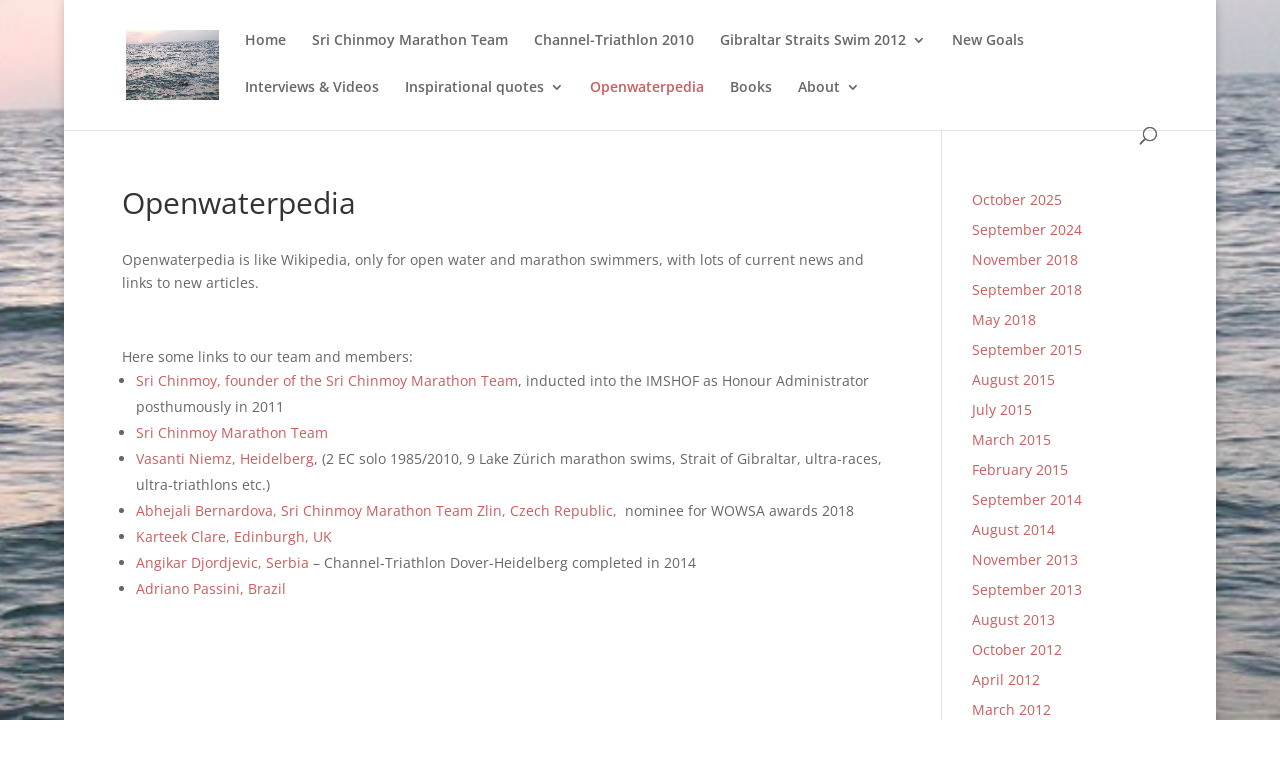

--- FILE ---
content_type: application/javascript; charset=utf-8
request_url: https://www.channel-triathlon.com/wp-content/themes/vs-help-2015/custom.js
body_size: 441
content:
function getParameterByName(name) {
    name = name.replace(/[\[]/, "\\[").replace(/[\]]/, "\\]");
    var regex = new RegExp("[\\?&]" + name + "=([^&#]*)"),
        results = regex.exec(location.search);
    return results == null ? "" : decodeURIComponent(results[1].replace(/\+/g, " "));
}

jQuery(document).ready(function() {

    function scrollToAnchor(aid) {
        var aTag = jQuery("#" + aid);
        var dist = aTag.offset().top - 130;
        jQuery('html,body').animate({ scrollTop: dist}, 'slow');
    }
        
    var fragment = getParameterByName('fragment');
    if (fragment !== "") { scrollToAnchor(fragment); }
    
    jQuery("a").click(function(event) {
        var urlparts = this.href.split('#');
        if (urlparts[1]) {
            event.preventDefault();
            scrollToAnchor(urlparts[1]);
        }
    });
    
    jQuery("a").each(function() {
        var url = this.href;
        if (url) {
            var fragmentparts = url.split('#');
        }
        if (!(typeof fragmentparts == 'undefined') && !(typeof fragmentparts[1] == 'undefined')) {
            if (window.location.href != fragmentparts[0]) {
                jQuery(this).attr('href', fragmentparts[0] + '?fragment=' + fragmentparts[1]);
            }
        }
    });
});